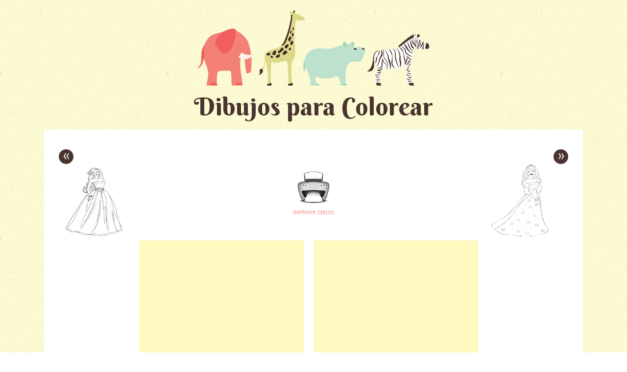

--- FILE ---
content_type: text/html; charset=utf-8
request_url: https://www.google.com/recaptcha/api2/aframe
body_size: 265
content:
<!DOCTYPE HTML><html><head><meta http-equiv="content-type" content="text/html; charset=UTF-8"></head><body><script nonce="2Sc6Yi-uT4PtR8Ab8RCRRg">/** Anti-fraud and anti-abuse applications only. See google.com/recaptcha */ try{var clients={'sodar':'https://pagead2.googlesyndication.com/pagead/sodar?'};window.addEventListener("message",function(a){try{if(a.source===window.parent){var b=JSON.parse(a.data);var c=clients[b['id']];if(c){var d=document.createElement('img');d.src=c+b['params']+'&rc='+(localStorage.getItem("rc::a")?sessionStorage.getItem("rc::b"):"");window.document.body.appendChild(d);sessionStorage.setItem("rc::e",parseInt(sessionStorage.getItem("rc::e")||0)+1);localStorage.setItem("rc::h",'1768967222914');}}}catch(b){}});window.parent.postMessage("_grecaptcha_ready", "*");}catch(b){}</script></body></html>